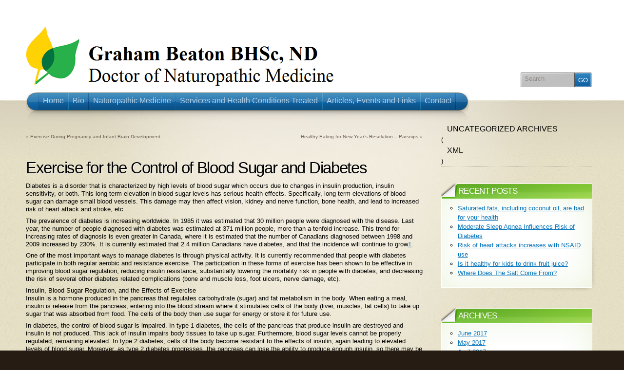

--- FILE ---
content_type: text/html; charset=UTF-8
request_url: http://ottawand.com/exercise-for-the-control-of-blood-sugar-and-diabetes/
body_size: 9148
content:
<!DOCTYPE html PUBLIC "-//W3C//DTD XHTML 1.1//EN" "http://www.w3.org/TR/xhtml11/DTD/xhtml11.dtd">
<html xmlns="http://www.w3.org/1999/xhtml" >

<head profile="http://gmpg.org/xfn/11">
<meta http-equiv="Content-Type" content="text/html; charset=UTF-8" />
<meta name="google-site-verification" content="5tdUdTbYl_KeFQymMZMAJ22SBi08N-Vl0SWazkyl0qA" />
<title>Exercise for the Control of Blood Sugar and Diabetes &laquo;  &laquo; Ottawa Naturopath – Graham Beaton BHSc, ND - Ottawa Doctor of Naturopathic Medicine Ottawa Naturopath – Graham Beaton BHSc, ND &#8211; Ottawa Doctor of Naturopathic Medicine</title>

<link rel="alternate" type="application/rss+xml" title="Ottawa Naturopath – Graham Beaton BHSc, ND &#8211; Ottawa Doctor of Naturopathic Medicine RSS Feed" href="http://ottawand.com/feed/" />
<link rel="alternate" type="application/atom+xml" title="Ottawa Naturopath – Graham Beaton BHSc, ND &#8211; Ottawa Doctor of Naturopathic Medicine Atom Feed" href="http://ottawand.com/feed/atom/" />
<link rel="pingback" href="http://ottawand.com/xmlrpc.php" />
<link rel="shortcut icon" href="http://ottawand.com/wp-content/themes/arclite/favicon.ico" />

  

<!-- This site is optimized with the Yoast WordPress SEO plugin v1.1.9 - http://yoast.com/wordpress/seo/ -->
<link rel="canonical" href="http://ottawand.com/exercise-for-the-control-of-blood-sugar-and-diabetes/" />
<!-- / Yoast WordPress SEO plugin. -->

<style type="text/css">
@import "http://ottawand.com/wp-content/themes/arclite/style.css";
@import "http://ottawand.com/wp-content/themes/arclite/options/side-green.css";
@import "http://ottawand.com/wp-content/themes/arclite/options/content-default.css";
#header, #header-wrap{ background-color: #ffffff; }
</style>
<!--[if lte IE 6]>
<style type="text/css" media="screen">
 @import "http://ottawand.com/wp-content/themes/arclite/ie6.css";
</style>
<![endif]-->

 		<script type="text/javascript">
			window._wpemojiSettings = {"baseUrl":"http:\/\/s.w.org\/images\/core\/emoji\/72x72\/","ext":".png","source":{"concatemoji":"http:\/\/ottawand.com\/wp-includes\/js\/wp-emoji-release.min.js?ver=4.3.34"}};
			!function(e,n,t){var a;function o(e){var t=n.createElement("canvas"),a=t.getContext&&t.getContext("2d");return!(!a||!a.fillText)&&(a.textBaseline="top",a.font="600 32px Arial","flag"===e?(a.fillText(String.fromCharCode(55356,56812,55356,56807),0,0),3e3<t.toDataURL().length):(a.fillText(String.fromCharCode(55357,56835),0,0),0!==a.getImageData(16,16,1,1).data[0]))}function i(e){var t=n.createElement("script");t.src=e,t.type="text/javascript",n.getElementsByTagName("head")[0].appendChild(t)}t.supports={simple:o("simple"),flag:o("flag")},t.DOMReady=!1,t.readyCallback=function(){t.DOMReady=!0},t.supports.simple&&t.supports.flag||(a=function(){t.readyCallback()},n.addEventListener?(n.addEventListener("DOMContentLoaded",a,!1),e.addEventListener("load",a,!1)):(e.attachEvent("onload",a),n.attachEvent("onreadystatechange",function(){"complete"===n.readyState&&t.readyCallback()})),(a=t.source||{}).concatemoji?i(a.concatemoji):a.wpemoji&&a.twemoji&&(i(a.twemoji),i(a.wpemoji)))}(window,document,window._wpemojiSettings);
		</script>
		<style type="text/css">
img.wp-smiley,
img.emoji {
	display: inline !important;
	border: none !important;
	box-shadow: none !important;
	height: 1em !important;
	width: 1em !important;
	margin: 0 .07em !important;
	vertical-align: -0.1em !important;
	background: none !important;
	padding: 0 !important;
}
</style>
<script type='text/javascript' src='http://ottawand.com/wp-includes/js/jquery/jquery.js?ver=1.11.3'></script>
<script type='text/javascript' src='http://ottawand.com/wp-includes/js/jquery/jquery-migrate.min.js?ver=1.2.1'></script>
<link rel="EditURI" type="application/rsd+xml" title="RSD" href="http://ottawand.com/xmlrpc.php?rsd" />
<link rel="wlwmanifest" type="application/wlwmanifest+xml" href="http://ottawand.com/wp-includes/wlwmanifest.xml" /> 
<meta name="generator" content="WordPress 4.3.34" />
<link rel='shortlink' href='http://ottawand.com/?p=819' />

</head>
<body class="inner">
 <!-- page wrap -->
 <div id="page" class="with-sidebar">

  <!-- header -->
  <div id="header-wrap">
   <div id="header" class="block-content">
     <div id="pagetitle">

            <h1 class="logo"><a href="http://ottawand.com/"><img src="http://ottawand.com/wp-content/uploads/logo 6.png" title="Ottawa Naturopath – Graham Beaton BHSc, ND &#8211; Ottawa Doctor of Naturopathic Medicine" alt="Ottawa Naturopath – Graham Beaton BHSc, ND &#8211; Ottawa Doctor of Naturopathic Medicine" /></a></h1>
      
            <div class="clear"></div>

                  <!-- search form -->
      <div class="search-block">
        <div class="searchform-wrap">
          <form method="get" id="searchform" action="http://ottawand.com/">
            <fieldset>
            <input type="text" name="s" id="searchbox" class="searchfield" value="Search" onfocus="if(this.value == 'Search') {this.value = '';}" onblur="if (this.value == '') {this.value = 'Search';}" />
             <input type="submit" value="Go" class="go" />
            </fieldset>
          </form>
        </div>
      </div>
      <!-- /search form -->
      
     </div>

     <!-- main navigation -->
     <div id="nav-wrap1">
      <div id="nav-wrap2">
        <ul id="nav">
                  <li class="page_item page-item-156"><a class="fadeThis" href="http://ottawand.com/"><span>Home</span></a></li>
<li class="page_item page-item-2"><a class="fadeThis" href="http://ottawand.com/ottawa-naturopath-bio/"><span>Bio</span></a></li>
<li class="page_item page-item-14 page_item_has_children"><a class="fadeThis" href="http://ottawand.com/naturopathic-medicine/"><span>Naturopathic Medicine</span></a>
<ul class='children'>
	<li class="page_item page-item-17"><a class="fadeThis" href="http://ottawand.com/naturopathic-medicine/frequently-asked-questions/"><span>Frequently Asked Questions</span></a></li>
</ul>
</li>
<li class="page_item page-item-20 page_item_has_children"><a class="fadeThis" href="http://ottawand.com/services-and-health-conditions-treated/"><span>Services and Health Conditions Treated</span></a>
<ul class='children'>
	<li class="page_item page-item-401 page_item_has_children"><a class="fadeThis" href="http://ottawand.com/services-and-health-conditions-treated/specialty-programs/"><span>Specialty Services</span></a>
	<ul class='children'>
		<li class="page_item page-item-466"><a class="fadeThis" href="http://ottawand.com/services-and-health-conditions-treated/specialty-programs/healthy-heart-program/"><span>Healthy Heart Program</span></a></li>
		<li class="page_item page-item-400"><a class="fadeThis" href="http://ottawand.com/services-and-health-conditions-treated/specialty-programs/weight-loss-and-weight-management/"><span>Weight Loss and Weight Management</span></a></li>
	</ul>
</li>
	<li class="page_item page-item-216"><a class="fadeThis" href="http://ottawand.com/services-and-health-conditions-treated/fees-and-appointment/"><span>Fees and Appointment Times</span></a></li>
</ul>
</li>
<li class="page_item page-item-23 page_item_has_children"><a class="fadeThis" href="http://ottawand.com/articles-and-events/"><span>Articles, Events and Links</span></a>
<ul class='children'>
	<li class="page_item page-item-71 page_item_has_children"><a class="fadeThis" href="http://ottawand.com/articles-and-events/articles/"><span>Articles</span></a>
	<ul class='children'>
		<li class="page_item page-item-193"><a class="fadeThis" href="http://ottawand.com/articles-and-events/articles/home-blood-pressure-monitoring/"><span>Home Blood Pressure Monitoring</span></a></li>
		<li class="page_item page-item-40"><a class="fadeThis" href="http://ottawand.com/articles-and-events/articles/cholesterol-and-cardiovascular-health/"><span>Cholesterol Testing and Cardiovascular Health</span></a></li>
		<li class="page_item page-item-39"><a class="fadeThis" href="http://ottawand.com/articles-and-events/articles/detoxification/"><span>Detoxification</span></a></li>
		<li class="page_item page-item-513"><a class="fadeThis" href="http://ottawand.com/articles-and-events/articles/water-intake-and-diabetes-risk/"><span>Water Intake and Diabetes Risk</span></a></li>
		<li class="page_item page-item-424"><a class="fadeThis" href="http://ottawand.com/articles-and-events/articles/how-much-exercise-should-i-get/"><span>How Much Exercise Should I Get?</span></a></li>
		<li class="page_item page-item-422"><a class="fadeThis" href="http://ottawand.com/articles-and-events/articles/does-exercise-always-improve-cardiovascular-risk/"><span>Does Exercise Always Improve Cardiovascular Risk?</span></a></li>
		<li class="page_item page-item-62"><a class="fadeThis" href="http://ottawand.com/articles-and-events/articles/heart-health-what-are-the-risks/"><span>Heart Health &#8211; What are the Risks?</span></a></li>
		<li class="page_item page-item-45"><a class="fadeThis" href="http://ottawand.com/articles-and-events/articles/45-2/"><span>Osteoarthritis and Joint Health</span></a></li>
		<li class="page_item page-item-527"><a class="fadeThis" href="http://ottawand.com/articles-and-events/articles/prediabetes-fact-sheet/"><span>Prediabetes &#8211; Fact Sheet</span></a></li>
		<li class="page_item page-item-69"><a class="fadeThis" href="http://ottawand.com/articles-and-events/articles/stress-and-your-health/"><span>Stress and Your Health</span></a></li>
		<li class="page_item page-item-423"><a class="fadeThis" href="http://ottawand.com/articles-and-events/articles/sun-safety-for-summer/"><span>Sun Safety for Summer</span></a></li>
		<li class="page_item page-item-644"><a class="fadeThis" href="http://ottawand.com/articles-and-events/articles/the-holidays-the-most-wonderful-stressful-time-of-the-year/"><span>The Holidays: The Most Wonderful, Stressful Time of the Year</span></a></li>
		<li class="page_item page-item-952"><a class="fadeThis" href="http://ottawand.com/articles-and-events/articles/recipes/"><span>Recipes</span></a></li>
	</ul>
</li>
	<li class="page_item page-item-110 page_item_has_children"><a class="fadeThis" href="http://ottawand.com/articles-and-events/health-presentations/"><span>Health Seminars</span></a>
	<ul class='children'>
		<li class="page_item page-item-478"><a class="fadeThis" href="http://ottawand.com/articles-and-events/health-presentations/arthritis-and-joint-health/"><span>Arthritis and Joint Health</span></a></li>
		<li class="page_item page-item-544"><a class="fadeThis" href="http://ottawand.com/articles-and-events/health-presentations/the-effect-of-stress-on-digestive-health/"><span>The Effect of Stress on Digestive Health</span></a></li>
		<li class="page_item page-item-550"><a class="fadeThis" href="http://ottawand.com/articles-and-events/health-presentations/reducing-high-blood-pressure/"><span>Reducing High Blood Pressure</span></a></li>
		<li class="page_item page-item-549"><a class="fadeThis" href="http://ottawand.com/articles-and-events/health-presentations/reducing-high-cholesterol/"><span>Reducing High Cholesterol</span></a></li>
		<li class="page_item page-item-209"><a class="fadeThis" href="http://ottawand.com/articles-and-events/health-presentations/stress-and-digestive-health-effective-and-natural-ways-to-reduce-stress-and-promote-healthy-digestion/"><span>Stress and Digestive Health – Effective and Natural Ways to Reduce Stress and Promote Healthy Digestion</span></a></li>
		<li class="page_item page-item-663"><a class="fadeThis" href="http://ottawand.com/articles-and-events/health-presentations/irritable-bowel-syndrome/"><span>Irritable bowel syndrome</span></a></li>
		<li class="page_item page-item-669"><a class="fadeThis" href="http://ottawand.com/articles-and-events/health-presentations/healthy-pregnancy-for-you-and-your-baby/"><span>Healthy Pregnancy for You and Your Baby</span></a></li>
		<li class="page_item page-item-673"><a class="fadeThis" href="http://ottawand.com/articles-and-events/health-presentations/healthy-nutrition-for-cancer-prevention/"><span>Healthy Nutrition for Cancer Prevention</span></a></li>
	</ul>
</li>
	<li class="page_item page-item-260"><a class="fadeThis" href="http://ottawand.com/articles-and-events/in-the-media/"><span>In The Media</span></a></li>
	<li class="page_item page-item-334"><a class="fadeThis" href="http://ottawand.com/articles-and-events/links/"><span>Links</span></a></li>
</ul>
</li>
<li class="page_item page-item-25"><a class="fadeThis" href="http://ottawand.com/contact-ottawa-naturopath/"><span>Contact</span></a></li>
        </ul>
      </div>
     </div>
     <!-- /main navigation -->

   </div>
  </div>
  <!-- /header -->
<!-- main wrappers -->
<div id="main-wrap1">
 <div id="main-wrap2">

  <!-- main page block -->
  <div id="main" class="block-content">
   <div class="mask-main rightdiv">
    <div class="mask-left">

     <!-- first column -->
     <div class="col1">
      <div id="main-content">

              <div class="navigation">
          <div class="alignleft">&laquo; <a href="http://ottawand.com/exercise-during-pregnancy-and-infant-brain-development/" rel="prev">Exercise During Pregnancy and Infant Brain Development</a></div>
          <div class="alignright"><a href="http://ottawand.com/healthy-eating-for-new-years-resolution-parsnips/" rel="next">Healthy Eating for New Year’s Resolution – Parsnips</a> &raquo;</div>
          <div class="clear"></div>
        </div>


        <!-- post -->
        <div id="post-819" class="post-819 post type-post status-publish format-standard hentry category-uncategorized-archives tag-blood-sugar tag-diabetes tag-exercise tag-naturopath tag-ottawa tag-physical-activity">
           <h2 class="post-title">Exercise for the Control of Blood Sugar and Diabetes</h2>
              <div class="post-content clearfix">
    	       <p>Diabetes is a disorder that is characterized by high levels of blood sugar which occurs due to changes in insulin production, insulin sensitivity, or both.  This long term elevation in blood sugar levels has serious health effects. Specifically, long term elevations of blood sugar can damage small blood vessels.  This damage may then affect vision, kidney and nerve function, bone health, and lead to increased risk of heart attack and stroke, etc.  </p>
<p>The prevalence of diabetes is increasing worldwide.  In 1985 it was estimated that 30 million people were diagnosed with the disease.  Last year, the number of people diagnosed with diabetes was estimated at 371 million people, more than a tenfold increase.  This trend for increasing rates of diagnosis is even greater in Canada, where it is estimated that the number of Canadians diagnosed between 1998 and 2009 increased by 230%.  It is currently estimated that 2.4 million Canadians have diabetes, and that the incidence will continue to grow<a href="#1">1</a>.</p>
<p>One of the most important ways to manage diabetes is through physical activity.  It is currently recommended that people with diabetes participate in both regular aerobic and resistance exercise.   The participation in these forms of exercise has been shown to be effective in improving blood sugar regulation, reducing insulin resistance, substantially lowering the mortality risk in people with diabetes, and decreasing the risk of several other diabetes related complications (bone and muscle loss, foot ulcers, nerve damage, etc).  </p>
<p>Insulin, Blood Sugar Regulation, and the Effects of Exercise<br />
Insulin is a hormone produced in the pancreas that regulates carbohydrate (sugar) and fat metabolism in the body. When eating a meal, insulin is release from the pancreas, entering into the blood stream where it stimulates cells of the body (liver, muscles, fat cells) to take up sugar that was absorbed from food.  The cells of the body then use sugar for energy or store it for future use.  </p>
<p>In diabetes, the control of blood sugar is impaired.  In type 1 diabetes, the cells of the pancreas that produce insulin are destroyed and insulin is not produced.  This lack of insulin impairs body tissues to take up sugar.  Furthermore, blood sugar levels cannot be properly regulated, remaining elevated.   In type 2 diabetes, cells of the body become resistant to the effects of insulin, again leading to elevated levels of blood sugar.  Moreover, as type 2 diabetes progresses, the pancreas can lose the ability to produce enough insulin, so there may be both a lack of insulin in addition to the loss of insulin sensitivity.</p>
<p>Exercise has been shown to be very effective in helping regulate blood sugar levels and improving the long term health of diabetics.  Exercise has been shown to be effective in regulating blood sugar levels by stimulating active muscles to take up blood sugar without the need for insulin, effectively lowering blood sugar for at least 24 hours following exercise<a href="#2">2</a>.  In addition to the non-insulin mediated absorption of sugar, exercise has been shown to lower the insulin resistance found in type 2 diabetes<a href="#1">1</a>.  </p>
<p>To achieve blood sugar regulation benefits, people with diabetes should take part in both aerobic and resistance exercise.  A minimum of 30 minutes per day for 5 days of the week should be allotted for aerobic exercise (e.g. brisk walking, swimming, jogging, bicycling, aerobics, dancing, etc) and at least two sessions per week of resistance exercise (weights and other forms of strength training) is recommended<a href="#1">1</a>.</p>
<p>Safety considerations with exercise and diabetes<br />
For the majority of individuals with diabetes, participation at a moderate level (i.e. brisk walking) of physical activity is safe.  However, individuals with certain pre-existing health concerns (autonomic or peripheral neuropathy, unstable angina, vision problems, or with presence of foot/leg ulcers), should speak to a health professional for further evaluation prior to starting a new exercise plan.  </p>
<p>It is important to be aware that resistance training and vigorous aerobic activity (i.e. aerobics, jogging, brisk walking up an incline, etc.) can lead to an unsafe level of blood sugar in diabetics both during and post exercise.  For example, vigorous exercise can cause low blood sugar (hypoglycemia) in diabetics who are on insulin or insulin secreting medications1-2.  Thus it is important to first speak to a health care professional about how to safely monitor and regulate blood sugar before, during and after exercise.  </p>
<p>Exercise is an essential component for the prevention and management of diabetes.  It can help to regulate blood sugar levels, reduce risk of cardiovascular disease, and can reduce the risk of complications associated with diabetes.</p>
<p>If you have diabetes, or if you are at risk of developing diabetes, it is important that you ensure that your blood glucose levels are monitored and properly controlled.  Diabetes treatment and blood glucose control should include a personalized diet and exercise plan that is tailored to one’s specific situation.   In practice I help patients who are at risk of developing diabetes, or who have diabetes, to improve their blood sugar control through diet and exercise.  If you have questions about diabetes, exercise, how to exercise safely with diabetes, or how Naturopathic Medicine can help you, please call <a href="tel:6132906115">613-290-6115</a>.</p>
<p><a href="http://ottawand.com/bio/" title="Graham Beaton Ottawa Naturopahtic Doctor">Graham Beaton</a> is a Naturopathic Doctor practicing in Ottawa at the Ottawa Collaborative Care Centres.  </p>
<p><a name="1"></a>1. Sigal, R.J. et al. Physical Activity and Diabetes – Canadian Diabetes Association Clinical Practice Guidelines Expert Committee. <a href="http://guidelines.diabetes.ca/Browse/Chapter10" title="Physical Activity and Diabetes - Canadian Diabetes Association Clinical Practice Guidelines Expert Committee" target="_blank">Can J Diabetes 37;2013:S40-44</a>.<br />
<a name="2"></a>2. 2.	Colberg, S. R. et al. Exercise and Type 2 Diabetes: the American College of Sports Medicine and the American Diabetes Association join position statement.  <a href="http://care.diabetesjournals.org/content/33/12/e147.abstract" title="Exercise and Type 2 Diabetes - The American College of Sports Medicine and the American Diabetes Association: joint position statement" target="_blank">Diabetes Care 2010;33(12):e147-e167</a>.</p>
              </div>
                                          <p class="tags"> Tags: <a href="http://ottawand.com/tag/blood-sugar/" rel="tag">Blood sugar</a>, <a href="http://ottawand.com/tag/diabetes/" rel="tag">Diabetes</a>, <a href="http://ottawand.com/tag/exercise/" rel="tag">exercise</a>, <a href="http://ottawand.com/tag/naturopath/" rel="tag">naturopath</a>, <a href="http://ottawand.com/tag/ottawa/" rel="tag">ottawa</a>, <a href="http://ottawand.com/tag/physical-activity/" rel="tag">physical activity</a></p>
              <div class="clear"></div>
                            <p class="post-metadata">
                    This entry was posted on December 18, 2013, 3:27 pm and is filed under <a href="http://ottawand.com/category/uncategorized-archives/" rel="category tag">Uncategorized Archives</a>. You can follow any responses to this entry through <a href="http://ottawand.com/exercise-for-the-control-of-blood-sugar-and-diabetes/feed/" title="RSS 2.0">RSS 2.0</a>.
                    Both comments and pings are currently closed.                        		  </p>

        </div>
        <!-- /post -->
  
    	
  <h3 class="comments">Comments are closed.</h3>
             </div>
     </div>
     <!-- /first column -->
     
<!-- 2nd column (sidebar) -->
<div class="col2">
 <ul id="sidebar">

    
        <li class="block">
      <!-- sidebar menu (categories) -->
      <ul class="menu">
        	<li class="cat-item cat-item-1"><a href="http://ottawand.com/category/uncategorized-archives/" >Uncategorized Archives</a> (<a href="http://ottawand.com/category/uncategorized-archives/feed/">XML</a>)
</li>

        
      </ul>
      <!-- /sidebar menu -->
    </li>
    
    		<li class="block widget widget_recent_entries" id="recent-posts-2"><div class="box"> <div class="wrapleft"><div class="wrapright"><div class="tr"><div class="bl"><div class="tl"><div class="br the-content">		<div class="titlewrap"><h4><span>Recent Posts</span></h4></div>		<ul>
					<li>
				<a href="http://ottawand.com/saturated-fats-including-coconut-oil-are-bad-for-your-health/">Saturated fats, including coconut oil, are bad for your health</a>
						</li>
					<li>
				<a href="http://ottawand.com/moderate-sleep-apnea-influences-risk-of-diabetes/">Moderate Sleep Apnea Influences Risk of Diabetes</a>
						</li>
					<li>
				<a href="http://ottawand.com/risk-of-heart-attacks-increases-with-nsaid-use/">Risk of heart attacks increases with NSAID use</a>
						</li>
					<li>
				<a href="http://ottawand.com/is-it-healthy-for-kids-to-drink-fruit-juice/">Is it healthy for kids to drink fruit juice?</a>
						</li>
					<li>
				<a href="http://ottawand.com/where-does-the-salt-come-from/">Where Does The Salt Come From?</a>
						</li>
				</ul>
		</div></div></div></div></div></div> </div></li><li class="block widget widget_archive" id="archives-2"><div class="box"> <div class="wrapleft"><div class="wrapright"><div class="tr"><div class="bl"><div class="tl"><div class="br the-content"><div class="titlewrap"><h4><span>Archives</span></h4></div>		<ul>
	<li><a href='http://ottawand.com/2017/06/'>June 2017</a></li>
	<li><a href='http://ottawand.com/2017/05/'>May 2017</a></li>
	<li><a href='http://ottawand.com/2017/04/'>April 2017</a></li>
	<li><a href='http://ottawand.com/2017/03/'>March 2017</a></li>
	<li><a href='http://ottawand.com/2017/02/'>February 2017</a></li>
	<li><a href='http://ottawand.com/2016/11/'>November 2016</a></li>
	<li><a href='http://ottawand.com/2016/07/'>July 2016</a></li>
	<li><a href='http://ottawand.com/2016/05/'>May 2016</a></li>
	<li><a href='http://ottawand.com/2016/04/'>April 2016</a></li>
	<li><a href='http://ottawand.com/2016/01/'>January 2016</a></li>
	<li><a href='http://ottawand.com/2015/09/'>September 2015</a></li>
	<li><a href='http://ottawand.com/2015/08/'>August 2015</a></li>
	<li><a href='http://ottawand.com/2015/07/'>July 2015</a></li>
	<li><a href='http://ottawand.com/2015/06/'>June 2015</a></li>
	<li><a href='http://ottawand.com/2015/03/'>March 2015</a></li>
	<li><a href='http://ottawand.com/2015/01/'>January 2015</a></li>
	<li><a href='http://ottawand.com/2014/12/'>December 2014</a></li>
	<li><a href='http://ottawand.com/2014/11/'>November 2014</a></li>
	<li><a href='http://ottawand.com/2014/09/'>September 2014</a></li>
	<li><a href='http://ottawand.com/2014/03/'>March 2014</a></li>
	<li><a href='http://ottawand.com/2014/02/'>February 2014</a></li>
	<li><a href='http://ottawand.com/2014/01/'>January 2014</a></li>
	<li><a href='http://ottawand.com/2013/12/'>December 2013</a></li>
	<li><a href='http://ottawand.com/2013/11/'>November 2013</a></li>
	<li><a href='http://ottawand.com/2013/10/'>October 2013</a></li>
	<li><a href='http://ottawand.com/2013/09/'>September 2013</a></li>
	<li><a href='http://ottawand.com/2013/01/'>January 2013</a></li>
	<li><a href='http://ottawand.com/2012/11/'>November 2012</a></li>
	<li><a href='http://ottawand.com/2012/09/'>September 2012</a></li>
	<li><a href='http://ottawand.com/2012/08/'>August 2012</a></li>
	<li><a href='http://ottawand.com/2012/07/'>July 2012</a></li>
	<li><a href='http://ottawand.com/2012/06/'>June 2012</a></li>
		</ul>
</div></div></div></div></div></div> </div></li> </ul>
</div>
<!-- /2nd column -->
     

    </div>
   </div>
   <div class="clear-content"></div>
  </div>
  <!-- /main page block -->

 </div>
</div>
<!-- /main wrappers -->


 <!-- footer -->
 <div id="footer">

  <!-- page block -->
  <div class="block-content">

    

    
    <div class="copyright">
     <p>
     <!-- please do not remove this. respect the authors :) -->


<a href="http://www.facebook.com/pages/Graham-Beaton-BHSc-ND-Doctor-of-Naturopathic-Medicine/433444836674527"><img src="http://ottawand.com/wp-content/uploads/2012/05/facebook-logo-150x150.png" title="facebook" width="30" height="30" align="left"></a>

<a href="https://twitter.com/#!/@ottawand"><img src="http://ottawand.com/wp-content/uploads/2012/05/twitter-logo-150x150.png" title="twitter" width="30" height="30" align="left"></a>


Graham Beaton BHSc, ND - Doctor of Naturopathic Medicine<br/>
102 Lewis Street - Ottawa, ON - K2P 0S7<br/>
Tel: 613-290-6115 - Fax: <br/>
     </p>
     
    </div>

  </div>
  <!-- /page block -->

 </div>
 <!-- /footer -->

</div>
<!-- /page -->
<script type='text/javascript' src='http://ottawand.com/wp-includes/js/comment-reply.min.js?ver=4.3.34'></script>
<script type='text/javascript' src='http://ottawand.com/wp-content/themes/arclite/js/jquery.arclite.min.js?ver=4.3.34'></script>
</body>
</html>

--- FILE ---
content_type: text/css
request_url: http://ottawand.com/wp-content/themes/arclite/options/side-green.css
body_size: 215
content:

/* green sidebar titles */

.box .titlewrap{ background: transparent url(../images/options/box-title-left-green.png) no-repeat top left; }
.box .titlewrap h4{ background: transparent url(../images/options/box-title-bg-green.png) no-repeat top right; }

.post .post-date span.month{ background: #7dc744; }

a:hover,
h3.post-title a:hover, h2.post-title a:hover{ color: #65ae2b; }